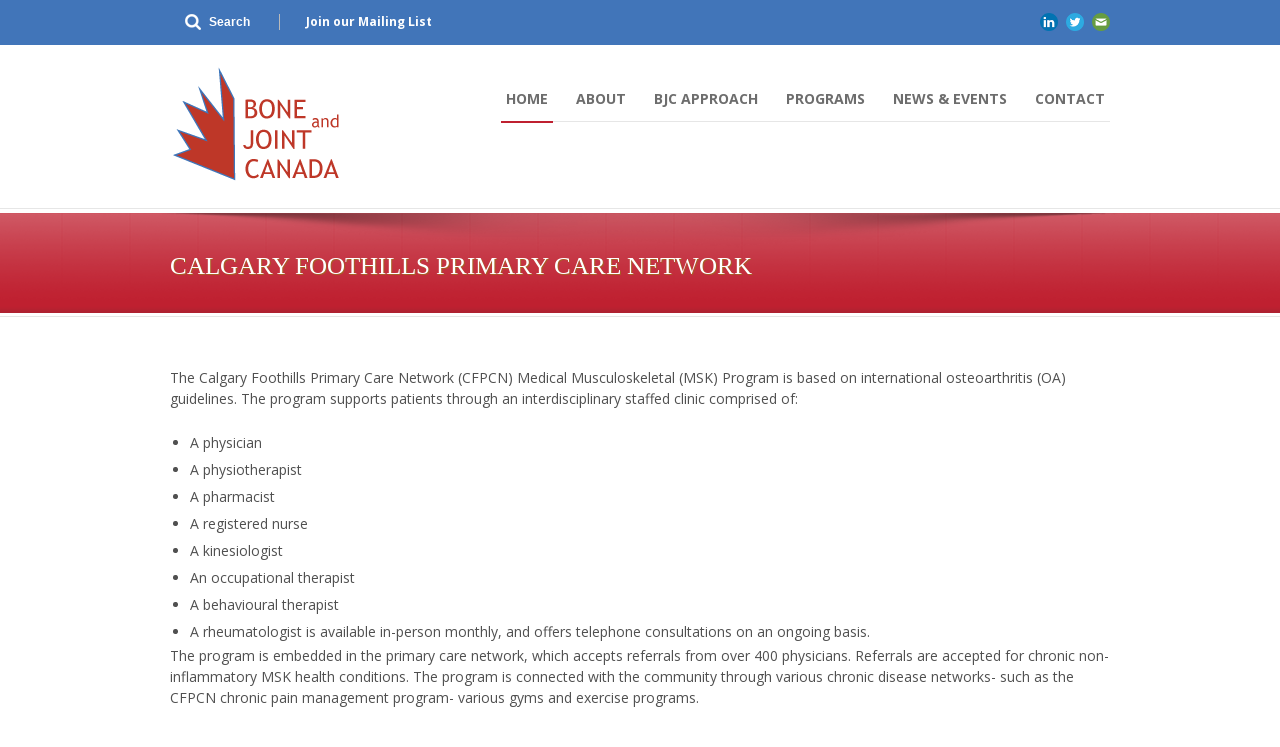

--- FILE ---
content_type: text/html; charset=UTF-8
request_url: https://boneandjointcanada.com/osteoarthritis/health-care-professionals/oa-programs-in-canada/calgary-foothills-primary-care-network/
body_size: 78448
content:
<!DOCTYPE html>

<!--[if lt IE 7]><html class="no-js lt-ie9 lt-ie8 lt-ie7" lang="en-US"> <![endif]-->

<!--[if IE 7]><html class="no-js lt-ie9 lt-ie8" lang="en-US"> <![endif]-->

<!--[if IE 8]><html class="no-js lt-ie9" lang="en-US"> <![endif]-->

<!--[if gt IE 8]><!--> <html class="no-js" lang="en-US"> <!--<![endif]-->

<head>



	<!-- Basic Page Needs

  ================================================== -->

	<meta charset="UTF-8" />

	<title>Bone and Joint Canada   &raquo; Calgary Foothills Primary Care Network</title>



	<!--[if lt IE 9]>

		<script src="http://html5shiv.googlecode.com/svn/trunk/html5.js"></script>

	<![endif]-->



	<!-- CSS

  ================================================== -->

	
	
		<meta name="viewport" content="width=device-width, user-scalable=no">

	
	

	<!--[if IE 7]>

		<link rel="stylesheet" href="https://boneandjointcanada.com/wp-content/themes/maxima-v1-05/stylesheet/ie7-style.css" /> 

		<link rel="stylesheet" href="https://boneandjointcanada.com/wp-content/themes/maxima-v1-05/stylesheet/font-awesome/font-awesome-ie7.min.css" /> 

	<![endif]-->	

	

	<link rel="shortcut icon" href="https://boneandjointcanada.com/wp-content/uploads/2014/05/BJC_Favicon.ico" type="image/x-icon" /><link href="https://fonts.googleapis.com/css?family=Lato:100,100i,200,200i,300,300i,400,400i,500,500i,600,600i,700,700i,800,800i,900,900i%7COpen+Sans:100,100i,200,200i,300,300i,400,400i,500,500i,600,600i,700,700i,800,800i,900,900i%7CIndie+Flower:100,100i,200,200i,300,300i,400,400i,500,500i,600,600i,700,700i,800,800i,900,900i%7COswald:100,100i,200,200i,300,300i,400,400i,500,500i,600,600i,700,700i,800,800i,900,900i" rel="stylesheet"><meta name='robots' content='max-image-preview:large' />
<link rel='dns-prefetch' href='//maps.googleapis.com' />
<link rel='dns-prefetch' href='//meet.jit.si' />
<link rel='dns-prefetch' href='//www.googletagmanager.com' />
<link rel='dns-prefetch' href='//fonts.googleapis.com' />
<link rel="alternate" type="application/rss+xml" title="Bone and Joint Canada &raquo; Feed" href="https://boneandjointcanada.com/feed/" />
<link rel="alternate" type="application/rss+xml" title="Bone and Joint Canada &raquo; Comments Feed" href="https://boneandjointcanada.com/comments/feed/" />
<script type="text/javascript">
/* <![CDATA[ */
window._wpemojiSettings = {"baseUrl":"https:\/\/s.w.org\/images\/core\/emoji\/14.0.0\/72x72\/","ext":".png","svgUrl":"https:\/\/s.w.org\/images\/core\/emoji\/14.0.0\/svg\/","svgExt":".svg","source":{"concatemoji":"https:\/\/boneandjointcanada.com\/wp-includes\/js\/wp-emoji-release.min.js?ver=6.4.7"}};
/*! This file is auto-generated */
!function(i,n){var o,s,e;function c(e){try{var t={supportTests:e,timestamp:(new Date).valueOf()};sessionStorage.setItem(o,JSON.stringify(t))}catch(e){}}function p(e,t,n){e.clearRect(0,0,e.canvas.width,e.canvas.height),e.fillText(t,0,0);var t=new Uint32Array(e.getImageData(0,0,e.canvas.width,e.canvas.height).data),r=(e.clearRect(0,0,e.canvas.width,e.canvas.height),e.fillText(n,0,0),new Uint32Array(e.getImageData(0,0,e.canvas.width,e.canvas.height).data));return t.every(function(e,t){return e===r[t]})}function u(e,t,n){switch(t){case"flag":return n(e,"\ud83c\udff3\ufe0f\u200d\u26a7\ufe0f","\ud83c\udff3\ufe0f\u200b\u26a7\ufe0f")?!1:!n(e,"\ud83c\uddfa\ud83c\uddf3","\ud83c\uddfa\u200b\ud83c\uddf3")&&!n(e,"\ud83c\udff4\udb40\udc67\udb40\udc62\udb40\udc65\udb40\udc6e\udb40\udc67\udb40\udc7f","\ud83c\udff4\u200b\udb40\udc67\u200b\udb40\udc62\u200b\udb40\udc65\u200b\udb40\udc6e\u200b\udb40\udc67\u200b\udb40\udc7f");case"emoji":return!n(e,"\ud83e\udef1\ud83c\udffb\u200d\ud83e\udef2\ud83c\udfff","\ud83e\udef1\ud83c\udffb\u200b\ud83e\udef2\ud83c\udfff")}return!1}function f(e,t,n){var r="undefined"!=typeof WorkerGlobalScope&&self instanceof WorkerGlobalScope?new OffscreenCanvas(300,150):i.createElement("canvas"),a=r.getContext("2d",{willReadFrequently:!0}),o=(a.textBaseline="top",a.font="600 32px Arial",{});return e.forEach(function(e){o[e]=t(a,e,n)}),o}function t(e){var t=i.createElement("script");t.src=e,t.defer=!0,i.head.appendChild(t)}"undefined"!=typeof Promise&&(o="wpEmojiSettingsSupports",s=["flag","emoji"],n.supports={everything:!0,everythingExceptFlag:!0},e=new Promise(function(e){i.addEventListener("DOMContentLoaded",e,{once:!0})}),new Promise(function(t){var n=function(){try{var e=JSON.parse(sessionStorage.getItem(o));if("object"==typeof e&&"number"==typeof e.timestamp&&(new Date).valueOf()<e.timestamp+604800&&"object"==typeof e.supportTests)return e.supportTests}catch(e){}return null}();if(!n){if("undefined"!=typeof Worker&&"undefined"!=typeof OffscreenCanvas&&"undefined"!=typeof URL&&URL.createObjectURL&&"undefined"!=typeof Blob)try{var e="postMessage("+f.toString()+"("+[JSON.stringify(s),u.toString(),p.toString()].join(",")+"));",r=new Blob([e],{type:"text/javascript"}),a=new Worker(URL.createObjectURL(r),{name:"wpTestEmojiSupports"});return void(a.onmessage=function(e){c(n=e.data),a.terminate(),t(n)})}catch(e){}c(n=f(s,u,p))}t(n)}).then(function(e){for(var t in e)n.supports[t]=e[t],n.supports.everything=n.supports.everything&&n.supports[t],"flag"!==t&&(n.supports.everythingExceptFlag=n.supports.everythingExceptFlag&&n.supports[t]);n.supports.everythingExceptFlag=n.supports.everythingExceptFlag&&!n.supports.flag,n.DOMReady=!1,n.readyCallback=function(){n.DOMReady=!0}}).then(function(){return e}).then(function(){var e;n.supports.everything||(n.readyCallback(),(e=n.source||{}).concatemoji?t(e.concatemoji):e.wpemoji&&e.twemoji&&(t(e.twemoji),t(e.wpemoji)))}))}((window,document),window._wpemojiSettings);
/* ]]> */
</script>
<link rel='stylesheet' id='mxm-style-css' href='https://boneandjointcanada.com/wp-content/themes/maxima-v1-05/style.css?ver=6.4.7' type='text/css' media='all' />
<link rel='stylesheet' id='mxm-foundation-css' href='https://boneandjointcanada.com/wp-content/themes/maxima-v1-05/stylesheet/foundation-responsive.css?ver=6.4.7' type='text/css' media='all' />
<link rel='stylesheet' id='style-custom-css' href='https://boneandjointcanada.com/wp-content/themes/maxima-v1-05/style-custom.css?ver=6.4.7' type='text/css' media='all' />
<link rel='stylesheet' id='Google-Font-Droid+Serif-css' href='http://fonts.googleapis.com/css?family=Droid+Serif%3An%2Ci%2Cb%2Cbi&#038;subset=latin&#038;ver=6.4.7' type='text/css' media='all' />
<link rel='stylesheet' id='Google-Font-Open+Sans-css' href='http://fonts.googleapis.com/css?family=Open+Sans%3An%2Ci%2Cb%2Cbi&#038;subset=latin&#038;ver=6.4.7' type='text/css' media='all' />
<link rel='stylesheet' id='Google-Font-Roboto+Condensed-css' href='http://fonts.googleapis.com/css?family=Roboto+Condensed%3An%2Ci%2Cb%2Cbi&#038;subset=latin&#038;ver=6.4.7' type='text/css' media='all' />
<link rel='stylesheet' id='layerslider-css' href='https://boneandjointcanada.com/wp-content/plugins/LayerSlider/assets/static/layerslider/css/layerslider.css?ver=7.11.0' type='text/css' media='all' />
<style id='wp-emoji-styles-inline-css' type='text/css'>

	img.wp-smiley, img.emoji {
		display: inline !important;
		border: none !important;
		box-shadow: none !important;
		height: 1em !important;
		width: 1em !important;
		margin: 0 0.07em !important;
		vertical-align: -0.1em !important;
		background: none !important;
		padding: 0 !important;
	}
</style>
<link rel='stylesheet' id='wp-block-library-css' href='https://boneandjointcanada.com/wp-includes/css/dist/block-library/style.min.css?ver=6.4.7' type='text/css' media='all' />
<style id='classic-theme-styles-inline-css' type='text/css'>
/*! This file is auto-generated */
.wp-block-button__link{color:#fff;background-color:#32373c;border-radius:9999px;box-shadow:none;text-decoration:none;padding:calc(.667em + 2px) calc(1.333em + 2px);font-size:1.125em}.wp-block-file__button{background:#32373c;color:#fff;text-decoration:none}
</style>
<style id='global-styles-inline-css' type='text/css'>
body{--wp--preset--color--black: #000000;--wp--preset--color--cyan-bluish-gray: #abb8c3;--wp--preset--color--white: #ffffff;--wp--preset--color--pale-pink: #f78da7;--wp--preset--color--vivid-red: #cf2e2e;--wp--preset--color--luminous-vivid-orange: #ff6900;--wp--preset--color--luminous-vivid-amber: #fcb900;--wp--preset--color--light-green-cyan: #7bdcb5;--wp--preset--color--vivid-green-cyan: #00d084;--wp--preset--color--pale-cyan-blue: #8ed1fc;--wp--preset--color--vivid-cyan-blue: #0693e3;--wp--preset--color--vivid-purple: #9b51e0;--wp--preset--gradient--vivid-cyan-blue-to-vivid-purple: linear-gradient(135deg,rgba(6,147,227,1) 0%,rgb(155,81,224) 100%);--wp--preset--gradient--light-green-cyan-to-vivid-green-cyan: linear-gradient(135deg,rgb(122,220,180) 0%,rgb(0,208,130) 100%);--wp--preset--gradient--luminous-vivid-amber-to-luminous-vivid-orange: linear-gradient(135deg,rgba(252,185,0,1) 0%,rgba(255,105,0,1) 100%);--wp--preset--gradient--luminous-vivid-orange-to-vivid-red: linear-gradient(135deg,rgba(255,105,0,1) 0%,rgb(207,46,46) 100%);--wp--preset--gradient--very-light-gray-to-cyan-bluish-gray: linear-gradient(135deg,rgb(238,238,238) 0%,rgb(169,184,195) 100%);--wp--preset--gradient--cool-to-warm-spectrum: linear-gradient(135deg,rgb(74,234,220) 0%,rgb(151,120,209) 20%,rgb(207,42,186) 40%,rgb(238,44,130) 60%,rgb(251,105,98) 80%,rgb(254,248,76) 100%);--wp--preset--gradient--blush-light-purple: linear-gradient(135deg,rgb(255,206,236) 0%,rgb(152,150,240) 100%);--wp--preset--gradient--blush-bordeaux: linear-gradient(135deg,rgb(254,205,165) 0%,rgb(254,45,45) 50%,rgb(107,0,62) 100%);--wp--preset--gradient--luminous-dusk: linear-gradient(135deg,rgb(255,203,112) 0%,rgb(199,81,192) 50%,rgb(65,88,208) 100%);--wp--preset--gradient--pale-ocean: linear-gradient(135deg,rgb(255,245,203) 0%,rgb(182,227,212) 50%,rgb(51,167,181) 100%);--wp--preset--gradient--electric-grass: linear-gradient(135deg,rgb(202,248,128) 0%,rgb(113,206,126) 100%);--wp--preset--gradient--midnight: linear-gradient(135deg,rgb(2,3,129) 0%,rgb(40,116,252) 100%);--wp--preset--font-size--small: 13px;--wp--preset--font-size--medium: 20px;--wp--preset--font-size--large: 36px;--wp--preset--font-size--x-large: 42px;--wp--preset--spacing--20: 0.44rem;--wp--preset--spacing--30: 0.67rem;--wp--preset--spacing--40: 1rem;--wp--preset--spacing--50: 1.5rem;--wp--preset--spacing--60: 2.25rem;--wp--preset--spacing--70: 3.38rem;--wp--preset--spacing--80: 5.06rem;--wp--preset--shadow--natural: 6px 6px 9px rgba(0, 0, 0, 0.2);--wp--preset--shadow--deep: 12px 12px 50px rgba(0, 0, 0, 0.4);--wp--preset--shadow--sharp: 6px 6px 0px rgba(0, 0, 0, 0.2);--wp--preset--shadow--outlined: 6px 6px 0px -3px rgba(255, 255, 255, 1), 6px 6px rgba(0, 0, 0, 1);--wp--preset--shadow--crisp: 6px 6px 0px rgba(0, 0, 0, 1);}:where(.is-layout-flex){gap: 0.5em;}:where(.is-layout-grid){gap: 0.5em;}body .is-layout-flow > .alignleft{float: left;margin-inline-start: 0;margin-inline-end: 2em;}body .is-layout-flow > .alignright{float: right;margin-inline-start: 2em;margin-inline-end: 0;}body .is-layout-flow > .aligncenter{margin-left: auto !important;margin-right: auto !important;}body .is-layout-constrained > .alignleft{float: left;margin-inline-start: 0;margin-inline-end: 2em;}body .is-layout-constrained > .alignright{float: right;margin-inline-start: 2em;margin-inline-end: 0;}body .is-layout-constrained > .aligncenter{margin-left: auto !important;margin-right: auto !important;}body .is-layout-constrained > :where(:not(.alignleft):not(.alignright):not(.alignfull)){max-width: var(--wp--style--global--content-size);margin-left: auto !important;margin-right: auto !important;}body .is-layout-constrained > .alignwide{max-width: var(--wp--style--global--wide-size);}body .is-layout-flex{display: flex;}body .is-layout-flex{flex-wrap: wrap;align-items: center;}body .is-layout-flex > *{margin: 0;}body .is-layout-grid{display: grid;}body .is-layout-grid > *{margin: 0;}:where(.wp-block-columns.is-layout-flex){gap: 2em;}:where(.wp-block-columns.is-layout-grid){gap: 2em;}:where(.wp-block-post-template.is-layout-flex){gap: 1.25em;}:where(.wp-block-post-template.is-layout-grid){gap: 1.25em;}.has-black-color{color: var(--wp--preset--color--black) !important;}.has-cyan-bluish-gray-color{color: var(--wp--preset--color--cyan-bluish-gray) !important;}.has-white-color{color: var(--wp--preset--color--white) !important;}.has-pale-pink-color{color: var(--wp--preset--color--pale-pink) !important;}.has-vivid-red-color{color: var(--wp--preset--color--vivid-red) !important;}.has-luminous-vivid-orange-color{color: var(--wp--preset--color--luminous-vivid-orange) !important;}.has-luminous-vivid-amber-color{color: var(--wp--preset--color--luminous-vivid-amber) !important;}.has-light-green-cyan-color{color: var(--wp--preset--color--light-green-cyan) !important;}.has-vivid-green-cyan-color{color: var(--wp--preset--color--vivid-green-cyan) !important;}.has-pale-cyan-blue-color{color: var(--wp--preset--color--pale-cyan-blue) !important;}.has-vivid-cyan-blue-color{color: var(--wp--preset--color--vivid-cyan-blue) !important;}.has-vivid-purple-color{color: var(--wp--preset--color--vivid-purple) !important;}.has-black-background-color{background-color: var(--wp--preset--color--black) !important;}.has-cyan-bluish-gray-background-color{background-color: var(--wp--preset--color--cyan-bluish-gray) !important;}.has-white-background-color{background-color: var(--wp--preset--color--white) !important;}.has-pale-pink-background-color{background-color: var(--wp--preset--color--pale-pink) !important;}.has-vivid-red-background-color{background-color: var(--wp--preset--color--vivid-red) !important;}.has-luminous-vivid-orange-background-color{background-color: var(--wp--preset--color--luminous-vivid-orange) !important;}.has-luminous-vivid-amber-background-color{background-color: var(--wp--preset--color--luminous-vivid-amber) !important;}.has-light-green-cyan-background-color{background-color: var(--wp--preset--color--light-green-cyan) !important;}.has-vivid-green-cyan-background-color{background-color: var(--wp--preset--color--vivid-green-cyan) !important;}.has-pale-cyan-blue-background-color{background-color: var(--wp--preset--color--pale-cyan-blue) !important;}.has-vivid-cyan-blue-background-color{background-color: var(--wp--preset--color--vivid-cyan-blue) !important;}.has-vivid-purple-background-color{background-color: var(--wp--preset--color--vivid-purple) !important;}.has-black-border-color{border-color: var(--wp--preset--color--black) !important;}.has-cyan-bluish-gray-border-color{border-color: var(--wp--preset--color--cyan-bluish-gray) !important;}.has-white-border-color{border-color: var(--wp--preset--color--white) !important;}.has-pale-pink-border-color{border-color: var(--wp--preset--color--pale-pink) !important;}.has-vivid-red-border-color{border-color: var(--wp--preset--color--vivid-red) !important;}.has-luminous-vivid-orange-border-color{border-color: var(--wp--preset--color--luminous-vivid-orange) !important;}.has-luminous-vivid-amber-border-color{border-color: var(--wp--preset--color--luminous-vivid-amber) !important;}.has-light-green-cyan-border-color{border-color: var(--wp--preset--color--light-green-cyan) !important;}.has-vivid-green-cyan-border-color{border-color: var(--wp--preset--color--vivid-green-cyan) !important;}.has-pale-cyan-blue-border-color{border-color: var(--wp--preset--color--pale-cyan-blue) !important;}.has-vivid-cyan-blue-border-color{border-color: var(--wp--preset--color--vivid-cyan-blue) !important;}.has-vivid-purple-border-color{border-color: var(--wp--preset--color--vivid-purple) !important;}.has-vivid-cyan-blue-to-vivid-purple-gradient-background{background: var(--wp--preset--gradient--vivid-cyan-blue-to-vivid-purple) !important;}.has-light-green-cyan-to-vivid-green-cyan-gradient-background{background: var(--wp--preset--gradient--light-green-cyan-to-vivid-green-cyan) !important;}.has-luminous-vivid-amber-to-luminous-vivid-orange-gradient-background{background: var(--wp--preset--gradient--luminous-vivid-amber-to-luminous-vivid-orange) !important;}.has-luminous-vivid-orange-to-vivid-red-gradient-background{background: var(--wp--preset--gradient--luminous-vivid-orange-to-vivid-red) !important;}.has-very-light-gray-to-cyan-bluish-gray-gradient-background{background: var(--wp--preset--gradient--very-light-gray-to-cyan-bluish-gray) !important;}.has-cool-to-warm-spectrum-gradient-background{background: var(--wp--preset--gradient--cool-to-warm-spectrum) !important;}.has-blush-light-purple-gradient-background{background: var(--wp--preset--gradient--blush-light-purple) !important;}.has-blush-bordeaux-gradient-background{background: var(--wp--preset--gradient--blush-bordeaux) !important;}.has-luminous-dusk-gradient-background{background: var(--wp--preset--gradient--luminous-dusk) !important;}.has-pale-ocean-gradient-background{background: var(--wp--preset--gradient--pale-ocean) !important;}.has-electric-grass-gradient-background{background: var(--wp--preset--gradient--electric-grass) !important;}.has-midnight-gradient-background{background: var(--wp--preset--gradient--midnight) !important;}.has-small-font-size{font-size: var(--wp--preset--font-size--small) !important;}.has-medium-font-size{font-size: var(--wp--preset--font-size--medium) !important;}.has-large-font-size{font-size: var(--wp--preset--font-size--large) !important;}.has-x-large-font-size{font-size: var(--wp--preset--font-size--x-large) !important;}
.wp-block-navigation a:where(:not(.wp-element-button)){color: inherit;}
:where(.wp-block-post-template.is-layout-flex){gap: 1.25em;}:where(.wp-block-post-template.is-layout-grid){gap: 1.25em;}
:where(.wp-block-columns.is-layout-flex){gap: 2em;}:where(.wp-block-columns.is-layout-grid){gap: 2em;}
.wp-block-pullquote{font-size: 1.5em;line-height: 1.6;}
</style>
<link rel='stylesheet' id='dashicons-css' href='https://boneandjointcanada.com/wp-includes/css/dashicons.min.css?ver=6.4.7' type='text/css' media='all' />
<link rel='stylesheet' id='thickbox-css' href='https://boneandjointcanada.com/wp-includes/js/thickbox/thickbox.css?ver=6.4.7' type='text/css' media='all' />
<link rel='stylesheet' id='if-menu-site-css-css' href='https://boneandjointcanada.com/wp-content/plugins/if-menu/assets/if-menu-site.css?ver=6.4.7' type='text/css' media='all' />
<link rel='stylesheet' id='evcal_google_fonts-css' href='https://fonts.googleapis.com/css?family=Noto+Sans%3A400%2C400italic%2C700%7CPoppins%3A700%2C800%2C900&#038;subset=latin%2Clatin-ext&#038;ver=4.6.3' type='text/css' media='all' />
<link rel='stylesheet' id='evcal_cal_default-css' href='//boneandjointcanada.com/wp-content/plugins/eventON/assets/css/eventon_styles.css?ver=4.6.3' type='text/css' media='all' />
<link rel='stylesheet' id='evo_font_icons-css' href='//boneandjointcanada.com/wp-content/plugins/eventON/assets/fonts/all.css?ver=4.6.3' type='text/css' media='all' />
<link rel='stylesheet' id='eventon_dynamic_styles-css' href='//boneandjointcanada.com/wp-content/plugins/eventON/assets/css/eventon_dynamic_styles.css?ver=4.6.3' type='text/css' media='all' />
<link rel='stylesheet' id='superfish-css' href='https://boneandjointcanada.com/wp-content/themes/maxima-v1-05/stylesheet/superfish.css?ver=6.4.7' type='text/css' media='all' />
<link rel='stylesheet' id='fancybox-css' href='https://boneandjointcanada.com/wp-content/themes/maxima-v1-05/stylesheet/fancybox.css?ver=6.4.7' type='text/css' media='all' />
<link rel='stylesheet' id='fancybox-thumbs-css' href='https://boneandjointcanada.com/wp-content/themes/maxima-v1-05/stylesheet/jquery.fancybox-thumbs.css?ver=6.4.7' type='text/css' media='all' />
<link rel='stylesheet' id='font-awesome-css' href='https://boneandjointcanada.com/wp-content/themes/maxima-v1-05/stylesheet/font-awesome/font-awesome.css?ver=6.4.7' type='text/css' media='all' />
<script type="text/javascript" src="https://boneandjointcanada.com/wp-includes/js/jquery/jquery.min.js?ver=3.7.1" id="jquery-core-js"></script>
<script type="text/javascript" src="https://boneandjointcanada.com/wp-includes/js/jquery/jquery-migrate.min.js?ver=3.4.1" id="jquery-migrate-js"></script>
<script type="text/javascript" id="layerslider-utils-js-extra">
/* <![CDATA[ */
var LS_Meta = {"v":"7.11.0","fixGSAP":"1"};
/* ]]> */
</script>
<script type="text/javascript" src="https://boneandjointcanada.com/wp-content/plugins/LayerSlider/assets/static/layerslider/js/layerslider.utils.js?ver=7.11.0" id="layerslider-utils-js"></script>
<script type="text/javascript" src="https://boneandjointcanada.com/wp-content/plugins/LayerSlider/assets/static/layerslider/js/layerslider.kreaturamedia.jquery.js?ver=7.11.0" id="layerslider-js"></script>
<script type="text/javascript" src="https://boneandjointcanada.com/wp-content/plugins/LayerSlider/assets/static/layerslider/js/layerslider.transitions.js?ver=7.11.0" id="layerslider-transitions-js"></script>
<script type="text/javascript" id="utils-js-extra">
/* <![CDATA[ */
var userSettings = {"url":"\/","uid":"0","time":"1768760498","secure":"1"};
/* ]]> */
</script>
<script type="text/javascript" src="https://boneandjointcanada.com/wp-includes/js/utils.min.js?ver=6.4.7" id="utils-js"></script>
<script type="text/javascript" id="sp-cdm-link-js-extra">
/* <![CDATA[ */
var sp_cdm_link = {"ajax":"https:\/\/boneandjointcanada.com\/wp-admin\/admin-ajax.php"};
/* ]]> */
</script>
<script type="text/javascript" src="https://boneandjointcanada.com/wp-content/plugins/sp-client-document-manager/integrated/sp-cdm-link/js/scripts.js?ver=6.4.7" id="sp-cdm-link-js"></script>
<script type="text/javascript" id="sp-cdm-media-js-extra">
/* <![CDATA[ */
var sp_cdm_media = {"ajax":"https:\/\/boneandjointcanada.com\/wp-admin\/admin-ajax.php"};
/* ]]> */
</script>
<script type="text/javascript" src="https://boneandjointcanada.com/wp-content/plugins/sp-client-document-manager/integrated/sp-cdm-media/js/scripts.js?ver=6.4.7" id="sp-cdm-media-js"></script>
<script type="text/javascript" id="evo-inlinescripts-header-js-after">
/* <![CDATA[ */
jQuery(document).ready(function($){});
/* ]]> */
</script>

<!-- Google tag (gtag.js) snippet added by Site Kit -->

<!-- Google Analytics snippet added by Site Kit -->
<script type="text/javascript" src="https://www.googletagmanager.com/gtag/js?id=GT-PHPDH5M" id="google_gtagjs-js" async></script>
<script type="text/javascript" id="google_gtagjs-js-after">
/* <![CDATA[ */
window.dataLayer = window.dataLayer || [];function gtag(){dataLayer.push(arguments);}
gtag("set","linker",{"domains":["boneandjointcanada.com"]});
gtag("js", new Date());
gtag("set", "developer_id.dZTNiMT", true);
gtag("config", "GT-PHPDH5M");
/* ]]> */
</script>

<!-- End Google tag (gtag.js) snippet added by Site Kit -->
<script type="text/javascript" src="https://boneandjointcanada.com/wp-content/themes/maxima-v1-05/javascript/jquery.fitvids.js?ver=1.0" id="fitvids-js"></script>
<meta name="generator" content="Powered by LayerSlider 7.11.0 - Build Heros, Sliders, and Popups. Create Animations and Beautiful, Rich Web Content as Easy as Never Before on WordPress." />
<!-- LayerSlider updates and docs at: https://layerslider.com -->
<link rel="https://api.w.org/" href="https://boneandjointcanada.com/wp-json/" /><link rel="alternate" type="application/json" href="https://boneandjointcanada.com/wp-json/wp/v2/pages/1398" /><link rel="EditURI" type="application/rsd+xml" title="RSD" href="https://boneandjointcanada.com/xmlrpc.php?rsd" />
<meta name="generator" content="WordPress 6.4.7" />
<link rel="canonical" href="https://boneandjointcanada.com/osteoarthritis/health-care-professionals/oa-programs-in-canada/calgary-foothills-primary-care-network/" />
<link rel='shortlink' href='https://boneandjointcanada.com/?p=1398' />
<link rel="alternate" type="application/json+oembed" href="https://boneandjointcanada.com/wp-json/oembed/1.0/embed?url=https%3A%2F%2Fboneandjointcanada.com%2Fosteoarthritis%2Fhealth-care-professionals%2Foa-programs-in-canada%2Fcalgary-foothills-primary-care-network%2F" />
<link rel="alternate" type="text/xml+oembed" href="https://boneandjointcanada.com/wp-json/oembed/1.0/embed?url=https%3A%2F%2Fboneandjointcanada.com%2Fosteoarthritis%2Fhealth-care-professionals%2Foa-programs-in-canada%2Fcalgary-foothills-primary-care-network%2F&#038;format=xml" />
<meta name="generator" content="Site Kit by Google 1.125.0" />         <style type="text/css">
		  /* SP Client Document Manager Customizer Styles */

	
	





			 			 /* SP Client Document Manager Customizer Styles */ 
         </style>
    	
<!--[if lt IE 9]>
<style type="text/css">
	div.shortcode-dropcap.circle,
	div.anythingSlider .anythingControls ul a, .flex-control-nav li a, 
	.nivo-controlNav a, ls-bottom-slidebuttons a{
		z-index: 1000;
		position: relative;
		behavior: url(https://boneandjointcanada.com/wp-content/themes/maxima-v1-05/stylesheet/ie-fix/PIE.php);
	}

	ul.gdl-accordion li, ul.gdl-toggle-box li{ overflow: hidden; }
	
	.logo-wrapper{ overflow: hidden; width: 175px !important; }	
</style>
<![endif]-->


<!-- EventON Version -->
<meta name="generator" content="EventON 4.6.3" />


</head>

<body class="page-template-default page page-id-1398 page-child parent-pageid-1361">

<div class="floating-nav-wrapper"><ul id="menu-main-navigation" class="sf-menu"><li id="menu-item-194" class="menu-item menu-item-type-post_type menu-item-object-page menu-item-home menu-item-194"><a href="https://boneandjointcanada.com/">Home</a></li>
<li id="menu-item-15" class="menu-item menu-item-type-post_type menu-item-object-page menu-item-has-children menu-item-15"><a href="https://boneandjointcanada.com/about-bone-and-joint-canada/">About</a>
<ul class="sub-menu">
	<li id="menu-item-440" class="menu-item menu-item-type-post_type menu-item-object-page menu-item-440"><a href="https://boneandjointcanada.com/about-bone-and-joint-canada/message-from-the-chair/">Message from the Co-Chair</a></li>
	<li id="menu-item-24" class="menu-item menu-item-type-post_type menu-item-object-page menu-item-24"><a href="https://boneandjointcanada.com/about-bone-and-joint-canada/steering-committee/">Steering Committee</a></li>
	<li id="menu-item-23" class="menu-item menu-item-type-post_type menu-item-object-page menu-item-23"><a href="https://boneandjointcanada.com/about-bone-and-joint-canada/partnership-organizations/">Partnership Organizations</a></li>
	<li id="menu-item-51" class="menu-item menu-item-type-post_type menu-item-object-page menu-item-51"><a href="https://boneandjointcanada.com/about-bone-and-joint-canada/global-burden-of-disease-reports/">Global Burden of Disease Reports</a></li>
	<li id="menu-item-50" class="menu-item menu-item-type-post_type menu-item-object-page menu-item-50"><a href="https://boneandjointcanada.com/about-bone-and-joint-canada/privacy-security-policy/">Privacy/Security Policy</a></li>
</ul>
</li>
<li id="menu-item-191" class="menu-item menu-item-type-post_type menu-item-object-page menu-item-191"><a href="https://boneandjointcanada.com/bjc-approach/">BJC Approach</a></li>
<li id="menu-item-53" class="menu-item menu-item-type-post_type menu-item-object-page menu-item-has-children menu-item-53"><a href="https://boneandjointcanada.com/programs/">Programs</a>
<ul class="sub-menu">
	<li id="menu-item-58" class="menu-item menu-item-type-post_type menu-item-object-page menu-item-has-children menu-item-58"><a href="https://boneandjointcanada.com/low-back-pain/">Low Back Pain</a>
	<ul class="sub-menu">
		<li id="menu-item-853" class="menu-item menu-item-type-post_type menu-item-object-page menu-item-853"><a href="https://boneandjointcanada.com/low-back-pain/educational-resources/">Lower Back Pain and You</a></li>
		<li id="menu-item-854" class="menu-item menu-item-type-post_type menu-item-object-page menu-item-854"><a href="https://boneandjointcanada.com/low-back-pain/healthcare-professional-resources/">Health Care Professionals</a></li>
		<li id="menu-item-993" class="menu-item menu-item-type-post_type menu-item-object-page menu-item-993"><a href="https://boneandjointcanada.com/low-back-pain/bjc-low-back-pain-framework/">BJC Low Back Pain Framework</a></li>
		<li id="menu-item-1201" class="menu-item menu-item-type-post_type menu-item-object-page menu-item-1201"><a href="https://boneandjointcanada.com/national-framework-for-a-patient-centered-lpb-model-of-care/">National Framework for a Patient Centered LPB Model of Care</a></li>
	</ul>
</li>
	<li id="menu-item-55" class="menu-item menu-item-type-post_type menu-item-object-page current-page-ancestor menu-item-has-children menu-item-55"><a href="https://boneandjointcanada.com/osteoarthritis/">Osteoarthritis</a>
	<ul class="sub-menu">
		<li id="menu-item-866" class="menu-item menu-item-type-post_type menu-item-object-page menu-item-866"><a href="https://boneandjointcanada.com/osteoarthritis/educational-resources/">Osteoarthritis and You</a></li>
		<li id="menu-item-56" class="menu-item menu-item-type-post_type menu-item-object-page current-page-ancestor menu-item-has-children menu-item-56"><a href="https://boneandjointcanada.com/osteoarthritis/health-care-professionals/">Health Care Professionals</a>
		<ul class="sub-menu">
			<li id="menu-item-1371" class="menu-item menu-item-type-post_type menu-item-object-page menu-item-1371"><a href="https://boneandjointcanada.com/osteoarthritis/health-care-professionals/glad-canada/">GLA:D Canada</a></li>
			<li id="menu-item-1372" class="menu-item menu-item-type-post_type menu-item-object-page current-page-ancestor menu-item-1372"><a href="https://boneandjointcanada.com/osteoarthritis/health-care-professionals/oa-programs-in-canada/">OA programs in Canada</a></li>
			<li id="menu-item-1373" class="menu-item menu-item-type-post_type menu-item-object-page menu-item-1373"><a href="https://boneandjointcanada.com/osteoarthritis/health-care-professionals/when-to-get-a-consultation-for-hip-or-knee-replacement-surgery/">When to get a consultation for hip or knee replacement surgery</a></li>
		</ul>
</li>
	</ul>
</li>
	<li id="menu-item-54" class="menu-item menu-item-type-post_type menu-item-object-page menu-item-has-children menu-item-54"><a href="https://boneandjointcanada.com/virtual-care/">Virtual Assessment</a>
	<ul class="sub-menu">
		<li id="menu-item-868" class="menu-item menu-item-type-post_type menu-item-object-page menu-item-868"><a href="https://boneandjointcanada.com/virtual-care/educational-resources/">Virtual Assessment Tools</a></li>
		<li id="menu-item-169" class="menu-item menu-item-type-post_type menu-item-object-page menu-item-169"><a href="https://boneandjointcanada.com/hip-fracture/hf-healthcare-professionals/">Health Care Professionals</a></li>
	</ul>
</li>
	<li id="menu-item-159" class="menu-item menu-item-type-post_type menu-item-object-page menu-item-has-children menu-item-159"><a href="https://boneandjointcanada.com/hip-fracture/">Fragility Fracture</a>
	<ul class="sub-menu">
		<li id="menu-item-168" class="menu-item menu-item-type-post_type menu-item-object-page menu-item-168"><a href="https://boneandjointcanada.com/hip-fracture/hip-fracture-and-you/">Hip Fracture and you</a></li>
		<li id="menu-item-156" class="menu-item menu-item-type-post_type menu-item-object-page menu-item-156"><a href="https://boneandjointcanada.com/hip-knee-replacement-toolkit/hkr-healthcare-professionals/">Health Care Professionals</a></li>
		<li id="menu-item-1331" class="menu-item menu-item-type-post_type menu-item-object-page menu-item-1331"><a href="https://boneandjointcanada.com/hip-fracture/hf-healthcare-professionals/hip-fracture-webinar/">Fragility Fracture Webinars</a></li>
		<li id="menu-item-179" class="menu-item menu-item-type-post_type menu-item-object-page menu-item-179"><a href="https://boneandjointcanada.com/hip-fracture/trouse-nationale-de-soins-pour-les-fractures-de-la-haunche/">Trouse Nationale de Soins pour les Fractures de la Haunche</a></li>
		<li id="menu-item-831" class="menu-item menu-item-type-post_type menu-item-object-page menu-item-831"><a href="https://boneandjointcanada.com/supporting-research-2/">Supporting Research</a></li>
		<li id="menu-item-160" class="menu-item menu-item-type-post_type menu-item-object-page menu-item-160"><a href="https://boneandjointcanada.com/hip-fracture/delirium-dementia-and-depression/">Delirium, Dementia and Depression</a></li>
		<li id="menu-item-173" class="menu-item menu-item-type-post_type menu-item-object-page menu-item-173"><a href="https://boneandjointcanada.com/hip-fracture/prevention/">Prevention</a></li>
		<li id="menu-item-1161" class="menu-item menu-item-type-post_type menu-item-object-page menu-item-1161"><a href="https://boneandjointcanada.com/hip-fracture/1158-2/">National Project</a></li>
	</ul>
</li>
	<li id="menu-item-148" class="menu-item menu-item-type-post_type menu-item-object-page menu-item-has-children menu-item-148"><a href="https://boneandjointcanada.com/hip-knee-replacement-toolkit/">Hip &#038; Knee Replacement Toolkit</a>
	<ul class="sub-menu">
		<li id="menu-item-629" class="menu-item menu-item-type-post_type menu-item-object-page menu-item-629"><a href="https://boneandjointcanada.com/hip-knee-replacement-toolkit/hkr-and-you/">Hip &#038; Knee Replacement and You</a></li>
		<li id="menu-item-1315" class="menu-item menu-item-type-post_type menu-item-object-page menu-item-has-children menu-item-1315"><a href="https://boneandjointcanada.com/hip-knee-replacement-toolkit/hkr-healthcare-professionals/">Health Care Professionals</a>
		<ul class="sub-menu">
			<li id="menu-item-1469" class="menu-item menu-item-type-post_type menu-item-object-page menu-item-1469"><a href="https://boneandjointcanada.com/hip-knee-replacement-toolkit/hkr-healthcare-professionals/hip-and-knee-replacement-appropriateness/">Hip and Knee Replacement Appropriateness</a></li>
		</ul>
</li>
	</ul>
</li>
	<li id="menu-item-180" class="menu-item menu-item-type-post_type menu-item-object-page menu-item-has-children menu-item-180"><a href="https://boneandjointcanada.com/supporting-research/">Young Investigator Initiative</a>
	<ul class="sub-menu">
		<li id="menu-item-181" class="menu-item menu-item-type-post_type menu-item-object-page menu-item-181"><a href="https://boneandjointcanada.com/supporting-research/application-process/">Young Investigator Application Process</a></li>
	</ul>
</li>
</ul>
</li>
<li id="menu-item-187" class="menu-item menu-item-type-post_type menu-item-object-page menu-item-has-children menu-item-187"><a href="https://boneandjointcanada.com/bjc-news/">News &#038; Events</a>
<ul class="sub-menu">
	<li id="menu-item-705" class="menu-item menu-item-type-post_type menu-item-object-page menu-item-705"><a href="https://boneandjointcanada.com/bjc-news/">BJC News</a></li>
	<li id="menu-item-186" class="menu-item menu-item-type-post_type menu-item-object-page menu-item-186"><a href="https://boneandjointcanada.com/event-calendar/">Event Calendar</a></li>
	<li id="menu-item-439" class="menu-item menu-item-type-post_type menu-item-object-page menu-item-439"><a href="https://boneandjointcanada.com/stories-from-across-canada/">Stories from Across Canada</a></li>
</ul>
</li>
<li id="menu-item-188" class="menu-item menu-item-type-post_type menu-item-object-page menu-item-has-children menu-item-188"><a href="https://boneandjointcanada.com/contact/">Contact</a>
<ul class="sub-menu">
	<li id="menu-item-1086" class="menu-item menu-item-type-post_type menu-item-object-page menu-item-1086"><a href="https://boneandjointcanada.com/join-our-mailing-list/">Join our Mailing List</a></li>
</ul>
</li>
</ul></div>
<div class="body-outer-wrapper">

	<div class="body-wrapper">

		<div class="header-outer-wrapper">

			<!-- top navigation -->

			
				<div class="top-navigation-wrapper boxed-style">

					<div class="top-navigation-container container">

						<div class="top-search-wrapper">
								<div class="gdl-search-form">

									<form method="get" id="searchform" action="https://boneandjointcanada.com/">

										<input type="submit" id="searchsubmit" value="&nbsp;&nbsp;&nbsp;&nbsp;&nbsp;&nbsp;&nbsp;&nbsp;Search" />

										<div class="search-text" id="search-text">

											<input type="text" value="" name="s" id="s" autocomplete="off" data-default="" />

										</div>

										<div class="clear"></div>

									</form>

								</div>

								</div><div class="top-navigation-left"><a href="http://boneandjointcanada.com/join-our-mailing-list/"><strong>Join our Mailing List</strong></a></div><div class="top-navigation-right"><div id="gdl-social-icon" class="social-wrapper gdl-retina"><div class="social-icon-wrapper"><div class="social-icon"><a target="_blank" href="http://www.linkedin.com/pub/bone-and-joint-canada/93/97a/353 "><img src="https://boneandjointcanada.com/wp-content/themes/maxima-v1-05/images/icon/social-icon/linkedin.png" alt="linkedin" width="18" height="18" /></a></div><div class="social-icon"><a target="_blank" href="https://twitter.com/BoneJointCanada"><img src="https://boneandjointcanada.com/wp-content/themes/maxima-v1-05/images/icon/social-icon/twitter.png" alt="twitter" width="18" height="18" /></a></div><div class="social-icon"><a target="_blank" href="rhona.mcglasson@bell.net"><img src="https://boneandjointcanada.com/wp-content/themes/maxima-v1-05/images/icon/social-icon/email.png" alt="email" width="18" height="18" /></a></div></div></div></div>
						<div class="clear"></div>

					</div>

				</div> <!-- top navigation wrapper -->

			
			

			<div class="header-wrapper boxed-style">

				<div class="header-container container">

					<!-- Get Logo -->

					<div class="logo-wrapper">

						<a href="https://boneandjointcanada.com"><img src="https://boneandjointcanada.com/wp-content/uploads/2014/05/BJC-Logo-175.png" alt=""/></a>
					</div>



					<!-- Navigation -->

					<div class="gdl-navigation-wrapper">

						<div class="responsive-menu-wrapper"><select id="menu-main-navigation-1" class="menu dropdown-menu"><option class="menu-item menu-item-type-post_type menu-item-object-page menu-item-home menu-item-194 menu-item-depth-0" value="https://boneandjointcanada.com/">Home</option>
<option class="menu-item menu-item-type-post_type menu-item-object-page menu-item-has-children menu-item-15 menu-item-depth-0" value="https://boneandjointcanada.com/about-bone-and-joint-canada/">About</option>	<option class="menu-item menu-item-type-post_type menu-item-object-page menu-item-440 menu-item-depth-1" value="https://boneandjointcanada.com/about-bone-and-joint-canada/message-from-the-chair/">- Message from the Co-Chair</option>
	<option class="menu-item menu-item-type-post_type menu-item-object-page menu-item-24 menu-item-depth-1" value="https://boneandjointcanada.com/about-bone-and-joint-canada/steering-committee/">- Steering Committee</option>
	<option class="menu-item menu-item-type-post_type menu-item-object-page menu-item-23 menu-item-depth-1" value="https://boneandjointcanada.com/about-bone-and-joint-canada/partnership-organizations/">- Partnership Organizations</option>
	<option class="menu-item menu-item-type-post_type menu-item-object-page menu-item-51 menu-item-depth-1" value="https://boneandjointcanada.com/about-bone-and-joint-canada/global-burden-of-disease-reports/">- Global Burden of Disease Reports</option>
	<option class="menu-item menu-item-type-post_type menu-item-object-page menu-item-50 menu-item-depth-1" value="https://boneandjointcanada.com/about-bone-and-joint-canada/privacy-security-policy/">- Privacy/Security Policy</option>
<option></option>
<option class="menu-item menu-item-type-post_type menu-item-object-page menu-item-191 menu-item-depth-0" value="https://boneandjointcanada.com/bjc-approach/">BJC Approach</option>
<option class="menu-item menu-item-type-post_type menu-item-object-page menu-item-has-children menu-item-53 menu-item-depth-0" value="https://boneandjointcanada.com/programs/">Programs</option>	<option class="menu-item menu-item-type-post_type menu-item-object-page menu-item-has-children menu-item-58 menu-item-depth-1" value="https://boneandjointcanada.com/low-back-pain/">- Low Back Pain</option>		<option class="menu-item menu-item-type-post_type menu-item-object-page menu-item-853 menu-item-depth-2" value="https://boneandjointcanada.com/low-back-pain/educational-resources/">- - Lower Back Pain and You</option>
		<option class="menu-item menu-item-type-post_type menu-item-object-page menu-item-854 menu-item-depth-2" value="https://boneandjointcanada.com/low-back-pain/healthcare-professional-resources/">- - Health Care Professionals</option>
		<option class="menu-item menu-item-type-post_type menu-item-object-page menu-item-993 menu-item-depth-2" value="https://boneandjointcanada.com/low-back-pain/bjc-low-back-pain-framework/">- - BJC Low Back Pain Framework</option>
		<option class="menu-item menu-item-type-post_type menu-item-object-page menu-item-1201 menu-item-depth-2" value="https://boneandjointcanada.com/national-framework-for-a-patient-centered-lpb-model-of-care/">- - National Framework for a Patient Centered LPB Model of Care</option>
<option></option>
	<option class="menu-item menu-item-type-post_type menu-item-object-page current-page-ancestor menu-item-has-children menu-item-55 menu-item-depth-1" value="https://boneandjointcanada.com/osteoarthritis/">- Osteoarthritis</option>		<option class="menu-item menu-item-type-post_type menu-item-object-page menu-item-866 menu-item-depth-2" value="https://boneandjointcanada.com/osteoarthritis/educational-resources/">- - Osteoarthritis and You</option>
		<option class="menu-item menu-item-type-post_type menu-item-object-page current-page-ancestor menu-item-has-children menu-item-56 menu-item-depth-2" value="https://boneandjointcanada.com/osteoarthritis/health-care-professionals/">- - Health Care Professionals</option>			<option class="menu-item menu-item-type-post_type menu-item-object-page menu-item-1371 menu-item-depth-3" value="https://boneandjointcanada.com/osteoarthritis/health-care-professionals/glad-canada/">- - - GLA:D Canada</option>
			<option class="menu-item menu-item-type-post_type menu-item-object-page current-page-ancestor menu-item-1372 menu-item-depth-3" value="https://boneandjointcanada.com/osteoarthritis/health-care-professionals/oa-programs-in-canada/">- - - OA programs in Canada</option>
			<option class="menu-item menu-item-type-post_type menu-item-object-page menu-item-1373 menu-item-depth-3" value="https://boneandjointcanada.com/osteoarthritis/health-care-professionals/when-to-get-a-consultation-for-hip-or-knee-replacement-surgery/">- - - When to get a consultation for hip or knee replacement surgery</option>
<option></option>
<option></option>
	<option class="menu-item menu-item-type-post_type menu-item-object-page menu-item-has-children menu-item-54 menu-item-depth-1" value="https://boneandjointcanada.com/virtual-care/">- Virtual Assessment</option>		<option class="menu-item menu-item-type-post_type menu-item-object-page menu-item-868 menu-item-depth-2" value="https://boneandjointcanada.com/virtual-care/educational-resources/">- - Virtual Assessment Tools</option>
		<option class="menu-item menu-item-type-post_type menu-item-object-page menu-item-169 menu-item-depth-2" value="https://boneandjointcanada.com/hip-fracture/hf-healthcare-professionals/">- - Health Care Professionals</option>
<option></option>
	<option class="menu-item menu-item-type-post_type menu-item-object-page menu-item-has-children menu-item-159 menu-item-depth-1" value="https://boneandjointcanada.com/hip-fracture/">- Fragility Fracture</option>		<option class="menu-item menu-item-type-post_type menu-item-object-page menu-item-168 menu-item-depth-2" value="https://boneandjointcanada.com/hip-fracture/hip-fracture-and-you/">- - Hip Fracture and you</option>
		<option class="menu-item menu-item-type-post_type menu-item-object-page menu-item-156 menu-item-depth-2" value="https://boneandjointcanada.com/hip-knee-replacement-toolkit/hkr-healthcare-professionals/">- - Health Care Professionals</option>
		<option class="menu-item menu-item-type-post_type menu-item-object-page menu-item-1331 menu-item-depth-2" value="https://boneandjointcanada.com/hip-fracture/hf-healthcare-professionals/hip-fracture-webinar/">- - Fragility Fracture Webinars</option>
		<option class="menu-item menu-item-type-post_type menu-item-object-page menu-item-179 menu-item-depth-2" value="https://boneandjointcanada.com/hip-fracture/trouse-nationale-de-soins-pour-les-fractures-de-la-haunche/">- - Trouse Nationale de Soins pour les Fractures de la Haunche</option>
		<option class="menu-item menu-item-type-post_type menu-item-object-page menu-item-831 menu-item-depth-2" value="https://boneandjointcanada.com/supporting-research-2/">- - Supporting Research</option>
		<option class="menu-item menu-item-type-post_type menu-item-object-page menu-item-160 menu-item-depth-2" value="https://boneandjointcanada.com/hip-fracture/delirium-dementia-and-depression/">- - Delirium, Dementia and Depression</option>
		<option class="menu-item menu-item-type-post_type menu-item-object-page menu-item-173 menu-item-depth-2" value="https://boneandjointcanada.com/hip-fracture/prevention/">- - Prevention</option>
		<option class="menu-item menu-item-type-post_type menu-item-object-page menu-item-1161 menu-item-depth-2" value="https://boneandjointcanada.com/hip-fracture/1158-2/">- - National Project</option>
<option></option>
	<option class="menu-item menu-item-type-post_type menu-item-object-page menu-item-has-children menu-item-148 menu-item-depth-1" value="https://boneandjointcanada.com/hip-knee-replacement-toolkit/">- Hip &#038; Knee Replacement Toolkit</option>		<option class="menu-item menu-item-type-post_type menu-item-object-page menu-item-629 menu-item-depth-2" value="https://boneandjointcanada.com/hip-knee-replacement-toolkit/hkr-and-you/">- - Hip &#038; Knee Replacement and You</option>
		<option class="menu-item menu-item-type-post_type menu-item-object-page menu-item-has-children menu-item-1315 menu-item-depth-2" value="https://boneandjointcanada.com/hip-knee-replacement-toolkit/hkr-healthcare-professionals/">- - Health Care Professionals</option>			<option class="menu-item menu-item-type-post_type menu-item-object-page menu-item-1469 menu-item-depth-3" value="https://boneandjointcanada.com/hip-knee-replacement-toolkit/hkr-healthcare-professionals/hip-and-knee-replacement-appropriateness/">- - - Hip and Knee Replacement Appropriateness</option>
<option></option>
<option></option>
	<option class="menu-item menu-item-type-post_type menu-item-object-page menu-item-has-children menu-item-180 menu-item-depth-1" value="https://boneandjointcanada.com/supporting-research/">- Young Investigator Initiative</option>		<option class="menu-item menu-item-type-post_type menu-item-object-page menu-item-181 menu-item-depth-2" value="https://boneandjointcanada.com/supporting-research/application-process/">- - Young Investigator Application Process</option>
<option></option>
<option></option>
<option class="menu-item menu-item-type-post_type menu-item-object-page menu-item-has-children menu-item-187 menu-item-depth-0" value="https://boneandjointcanada.com/bjc-news/">News &#038; Events</option>	<option class="menu-item menu-item-type-post_type menu-item-object-page menu-item-705 menu-item-depth-1" value="https://boneandjointcanada.com/bjc-news/">- BJC News</option>
	<option class="menu-item menu-item-type-post_type menu-item-object-page menu-item-186 menu-item-depth-1" value="https://boneandjointcanada.com/event-calendar/">- Event Calendar</option>
	<option class="menu-item menu-item-type-post_type menu-item-object-page menu-item-439 menu-item-depth-1" value="https://boneandjointcanada.com/stories-from-across-canada/">- Stories from Across Canada</option>
<option></option>
<option class="menu-item menu-item-type-post_type menu-item-object-page menu-item-has-children menu-item-188 menu-item-depth-0" value="https://boneandjointcanada.com/contact/">Contact</option>	<option class="menu-item menu-item-type-post_type menu-item-object-page menu-item-1086 menu-item-depth-1" value="https://boneandjointcanada.com/join-our-mailing-list/">- Join our Mailing List</option>
<option></option>
</select></div><div class="clear"></div><div class="navigation-wrapper sliding-bar"><div class="main-superfish-wrapper" id="main-superfish-wrapper" ><ul id="menu-main-navigation-2" class="sf-menu"><li class="menu-item menu-item-type-post_type menu-item-object-page menu-item-home menu-item-194"><a href="https://boneandjointcanada.com/">Home</a></li>
<li class="menu-item menu-item-type-post_type menu-item-object-page menu-item-has-children menu-item-15"><a href="https://boneandjointcanada.com/about-bone-and-joint-canada/">About</a>
<ul class="sub-menu">
	<li class="menu-item menu-item-type-post_type menu-item-object-page menu-item-440"><a href="https://boneandjointcanada.com/about-bone-and-joint-canada/message-from-the-chair/">Message from the Co-Chair</a></li>
	<li class="menu-item menu-item-type-post_type menu-item-object-page menu-item-24"><a href="https://boneandjointcanada.com/about-bone-and-joint-canada/steering-committee/">Steering Committee</a></li>
	<li class="menu-item menu-item-type-post_type menu-item-object-page menu-item-23"><a href="https://boneandjointcanada.com/about-bone-and-joint-canada/partnership-organizations/">Partnership Organizations</a></li>
	<li class="menu-item menu-item-type-post_type menu-item-object-page menu-item-51"><a href="https://boneandjointcanada.com/about-bone-and-joint-canada/global-burden-of-disease-reports/">Global Burden of Disease Reports</a></li>
	<li class="menu-item menu-item-type-post_type menu-item-object-page menu-item-50"><a href="https://boneandjointcanada.com/about-bone-and-joint-canada/privacy-security-policy/">Privacy/Security Policy</a></li>
</ul>
</li>
<li class="menu-item menu-item-type-post_type menu-item-object-page menu-item-191"><a href="https://boneandjointcanada.com/bjc-approach/">BJC Approach</a></li>
<li class="menu-item menu-item-type-post_type menu-item-object-page menu-item-has-children menu-item-53"><a href="https://boneandjointcanada.com/programs/">Programs</a>
<ul class="sub-menu">
	<li class="menu-item menu-item-type-post_type menu-item-object-page menu-item-has-children menu-item-58"><a href="https://boneandjointcanada.com/low-back-pain/">Low Back Pain</a>
	<ul class="sub-menu">
		<li class="menu-item menu-item-type-post_type menu-item-object-page menu-item-853"><a href="https://boneandjointcanada.com/low-back-pain/educational-resources/">Lower Back Pain and You</a></li>
		<li class="menu-item menu-item-type-post_type menu-item-object-page menu-item-854"><a href="https://boneandjointcanada.com/low-back-pain/healthcare-professional-resources/">Health Care Professionals</a></li>
		<li class="menu-item menu-item-type-post_type menu-item-object-page menu-item-993"><a href="https://boneandjointcanada.com/low-back-pain/bjc-low-back-pain-framework/">BJC Low Back Pain Framework</a></li>
		<li class="menu-item menu-item-type-post_type menu-item-object-page menu-item-1201"><a href="https://boneandjointcanada.com/national-framework-for-a-patient-centered-lpb-model-of-care/">National Framework for a Patient Centered LPB Model of Care</a></li>
	</ul>
</li>
	<li class="menu-item menu-item-type-post_type menu-item-object-page current-page-ancestor menu-item-has-children menu-item-55"><a href="https://boneandjointcanada.com/osteoarthritis/">Osteoarthritis</a>
	<ul class="sub-menu">
		<li class="menu-item menu-item-type-post_type menu-item-object-page menu-item-866"><a href="https://boneandjointcanada.com/osteoarthritis/educational-resources/">Osteoarthritis and You</a></li>
		<li class="menu-item menu-item-type-post_type menu-item-object-page current-page-ancestor menu-item-has-children menu-item-56"><a href="https://boneandjointcanada.com/osteoarthritis/health-care-professionals/">Health Care Professionals</a>
		<ul class="sub-menu">
			<li class="menu-item menu-item-type-post_type menu-item-object-page menu-item-1371"><a href="https://boneandjointcanada.com/osteoarthritis/health-care-professionals/glad-canada/">GLA:D Canada</a></li>
			<li class="menu-item menu-item-type-post_type menu-item-object-page current-page-ancestor menu-item-1372"><a href="https://boneandjointcanada.com/osteoarthritis/health-care-professionals/oa-programs-in-canada/">OA programs in Canada</a></li>
			<li class="menu-item menu-item-type-post_type menu-item-object-page menu-item-1373"><a href="https://boneandjointcanada.com/osteoarthritis/health-care-professionals/when-to-get-a-consultation-for-hip-or-knee-replacement-surgery/">When to get a consultation for hip or knee replacement surgery</a></li>
		</ul>
</li>
	</ul>
</li>
	<li class="menu-item menu-item-type-post_type menu-item-object-page menu-item-has-children menu-item-54"><a href="https://boneandjointcanada.com/virtual-care/">Virtual Assessment</a>
	<ul class="sub-menu">
		<li class="menu-item menu-item-type-post_type menu-item-object-page menu-item-868"><a href="https://boneandjointcanada.com/virtual-care/educational-resources/">Virtual Assessment Tools</a></li>
		<li class="menu-item menu-item-type-post_type menu-item-object-page menu-item-169"><a href="https://boneandjointcanada.com/hip-fracture/hf-healthcare-professionals/">Health Care Professionals</a></li>
	</ul>
</li>
	<li class="menu-item menu-item-type-post_type menu-item-object-page menu-item-has-children menu-item-159"><a href="https://boneandjointcanada.com/hip-fracture/">Fragility Fracture</a>
	<ul class="sub-menu">
		<li class="menu-item menu-item-type-post_type menu-item-object-page menu-item-168"><a href="https://boneandjointcanada.com/hip-fracture/hip-fracture-and-you/">Hip Fracture and you</a></li>
		<li class="menu-item menu-item-type-post_type menu-item-object-page menu-item-156"><a href="https://boneandjointcanada.com/hip-knee-replacement-toolkit/hkr-healthcare-professionals/">Health Care Professionals</a></li>
		<li class="menu-item menu-item-type-post_type menu-item-object-page menu-item-1331"><a href="https://boneandjointcanada.com/hip-fracture/hf-healthcare-professionals/hip-fracture-webinar/">Fragility Fracture Webinars</a></li>
		<li class="menu-item menu-item-type-post_type menu-item-object-page menu-item-179"><a href="https://boneandjointcanada.com/hip-fracture/trouse-nationale-de-soins-pour-les-fractures-de-la-haunche/">Trouse Nationale de Soins pour les Fractures de la Haunche</a></li>
		<li class="menu-item menu-item-type-post_type menu-item-object-page menu-item-831"><a href="https://boneandjointcanada.com/supporting-research-2/">Supporting Research</a></li>
		<li class="menu-item menu-item-type-post_type menu-item-object-page menu-item-160"><a href="https://boneandjointcanada.com/hip-fracture/delirium-dementia-and-depression/">Delirium, Dementia and Depression</a></li>
		<li class="menu-item menu-item-type-post_type menu-item-object-page menu-item-173"><a href="https://boneandjointcanada.com/hip-fracture/prevention/">Prevention</a></li>
		<li class="menu-item menu-item-type-post_type menu-item-object-page menu-item-1161"><a href="https://boneandjointcanada.com/hip-fracture/1158-2/">National Project</a></li>
	</ul>
</li>
	<li class="menu-item menu-item-type-post_type menu-item-object-page menu-item-has-children menu-item-148"><a href="https://boneandjointcanada.com/hip-knee-replacement-toolkit/">Hip &#038; Knee Replacement Toolkit</a>
	<ul class="sub-menu">
		<li class="menu-item menu-item-type-post_type menu-item-object-page menu-item-629"><a href="https://boneandjointcanada.com/hip-knee-replacement-toolkit/hkr-and-you/">Hip &#038; Knee Replacement and You</a></li>
		<li class="menu-item menu-item-type-post_type menu-item-object-page menu-item-has-children menu-item-1315"><a href="https://boneandjointcanada.com/hip-knee-replacement-toolkit/hkr-healthcare-professionals/">Health Care Professionals</a>
		<ul class="sub-menu">
			<li class="menu-item menu-item-type-post_type menu-item-object-page menu-item-1469"><a href="https://boneandjointcanada.com/hip-knee-replacement-toolkit/hkr-healthcare-professionals/hip-and-knee-replacement-appropriateness/">Hip and Knee Replacement Appropriateness</a></li>
		</ul>
</li>
	</ul>
</li>
	<li class="menu-item menu-item-type-post_type menu-item-object-page menu-item-has-children menu-item-180"><a href="https://boneandjointcanada.com/supporting-research/">Young Investigator Initiative</a>
	<ul class="sub-menu">
		<li class="menu-item menu-item-type-post_type menu-item-object-page menu-item-181"><a href="https://boneandjointcanada.com/supporting-research/application-process/">Young Investigator Application Process</a></li>
	</ul>
</li>
</ul>
</li>
<li class="menu-item menu-item-type-post_type menu-item-object-page menu-item-has-children menu-item-187"><a href="https://boneandjointcanada.com/bjc-news/">News &#038; Events</a>
<ul class="sub-menu">
	<li class="menu-item menu-item-type-post_type menu-item-object-page menu-item-705"><a href="https://boneandjointcanada.com/bjc-news/">BJC News</a></li>
	<li class="menu-item menu-item-type-post_type menu-item-object-page menu-item-186"><a href="https://boneandjointcanada.com/event-calendar/">Event Calendar</a></li>
	<li class="menu-item menu-item-type-post_type menu-item-object-page menu-item-439"><a href="https://boneandjointcanada.com/stories-from-across-canada/">Stories from Across Canada</a></li>
</ul>
</li>
<li class="menu-item menu-item-type-post_type menu-item-object-page menu-item-has-children menu-item-188"><a href="https://boneandjointcanada.com/contact/">Contact</a>
<ul class="sub-menu">
	<li class="menu-item menu-item-type-post_type menu-item-object-page menu-item-1086"><a href="https://boneandjointcanada.com/join-our-mailing-list/">Join our Mailing List</a></li>
</ul>
</li>
</ul><div class="clear"></div></div><div class="gdl-current-menu" ></div><div class="clear"></div></div>
						<div class="clear"></div>

					</div>

					<div class="clear"></div>

				</div> <!-- header container -->

			</div> <!-- header wrapper -->

		</div> <!-- header outer wrapper -->

		<div class="page-header-wrapper gdl-container-color boxed-style gdl-border-x bottom"><div class="page-header-inner-wrapper "><div class="page-header-container container"><h1 class="page-header-title">Calgary Foothills Primary Care Network</h1><div class="clear"></div></div><div class="page-title-top-shadow"></div><div class="page-title-bottom-shadow"></div></div></div>
		<div class="content-outer-wrapper">

			<div class="content-wrapper container main ">			
	<div id="post-1398" class="post-1398 page type-page status-publish hentry">
	<div class="page-wrapper single-page ">
		<div class="row gdl-page-row-wrapper"><div class="gdl-page-left mb0 twelve columns"><div class="row"><div class="gdl-page-item mb0 twelve columns"><div class="row"><div class="twelve columns mb45"><div class="gdl-page-content"><p>The Calgary Foothills Primary Care Network (CFPCN) Medical Musculoskeletal (MSK) Program is based on international osteoarthritis (OA) guidelines. The program supports patients through an interdisciplinary staffed clinic comprised of:</p>
<ul>
<li>A physician</li>
<li>A physiotherapist</li>
<li>A pharmacist</li>
<li>A registered nurse</li>
<li>A kinesiologist</li>
<li>An occupational therapist</li>
<li>A behavioural therapist</li>
<li>A rheumatologist is available in-person monthly, and offers telephone consultations on an ongoing basis.</li>
</ul>
<p>The program is embedded in the primary care network, which accepts referrals from over 400 physicians. Referrals are accepted for chronic non-inflammatory MSK health conditions. The program is connected with the community through various chronic disease networks- such as the CFPCN chronic pain management program- various gyms and exercise programs.</p>
<p>All patients are given an individual care plan which is created with them based on their condition, learning needs and readiness for change. Patients are seen as needed (once a month, or multiple times a month) in order to facilitate self-management through coaching. Patients are provided with education and exercise recommendations. Telephone follow ups are used to monitor patients&#8217; progress and build support in the home. Discharge is determined based on patients&#8217; care plans, functional improvement and achievement of long term goals. Discharge planning is done with the primary care physician.</p>
<p>This program does not guarantee success and depends on other factors, medical conditions and individual readiness for discharge.</p>
<p><a href="https://boneandjointcanada.com/wp-content/uploads/2016/03/Calgary-Foothills.pdf" rel="">Please click here for a PDF downloadable program summary.</a></p>
<p>Visit <a href="https://cfpcn.ca" target="_blank">www.cfpcn.ca</a> for more information.</p>
<p>&nbsp;</p>
</div></div><div class="clear"></div></div></div><div class="clear"></div></div></div><div class="clear"></div></div>		<div class="clear"></div>
	</div> <!-- page wrapper -->
	</div> <!-- post class -->
			</div> <!-- content wrapper -->
		</div> <!-- content outer wrapper -->

				
		
		<div class="footer-wrapper boxed-style">

		<!-- Get Footer Widget -->
							<div class="container footer-container">
				<div class="footer-widget-wrapper">
					<div class="row">
						<div class="eight columns gdl-footer-1 mb0"><div class="custom-sidebar widget_text" id="text-2" ><h3 class="custom-sidebar-title">About Bone and Joint Canada</h3>			<div class="textwidget">Bone and Joint Canada (BJC) has developed partnerships across Canada with health care providers committed to the management of people presenting with musculoskeletal disorders. Working through clinical, administrative and policy leaders in each of the provinces BJC has developed a network approach to improving system performance and patient care. By working together and building on these relationships there are significant opportunities for improving the care for MSK patients across Canada through the next decade.</div>
		</div></div><div class="four columns gdl-footer-2 mb0"><div class="custom-sidebar widget_nav_menu" id="nav_menu-12" ><div class="menu-footer-container"><ul id="menu-footer" class="menu"><li id="menu-item-653" class="menu-item menu-item-type-post_type menu-item-object-page menu-item-653"><a href="https://boneandjointcanada.com/about-bone-and-joint-canada/">About Bone and Joint Canada</a></li>
<li id="menu-item-654" class="menu-item menu-item-type-post_type menu-item-object-page menu-item-654"><a href="https://boneandjointcanada.com/bjc-approach/">BJC Approach</a></li>
<li id="menu-item-655" class="menu-item menu-item-type-post_type menu-item-object-page menu-item-655"><a href="https://boneandjointcanada.com/programs/">Programs</a></li>
<li id="menu-item-657" class="menu-item menu-item-type-post_type menu-item-object-page menu-item-657"><a href="https://boneandjointcanada.com/contact/">Contact</a></li>
<li id="menu-item-969" class="menu-item menu-item-type-custom menu-item-object-custom menu-item-969"><a href="http://boneandjointcanada.com/steering-committee-home/">Steering Committee Login</a></li>
</ul></div></div></div>						<div class="clear"></div>
					</div> <!-- close row -->
					
					<!-- Get Copyright Text -->
																<div class="copyright-wrapper">
							<div class="copyright-border"></div>
							<div class="copyright-left">
								© 2014 Bone and Joint Canada. All rights reserved. | Site Design by <a href="http://karmacreativesolutions.ca/" target="_blank">Karma Creative Solutions</a>.  							</div>
						</div>
										
				</div>
			</div> 
		
		</div><!-- footer wrapper -->
	</div> <!-- body wrapper -->
</div> <!-- body outer wrapper -->
	
		<script type="text/javascript" alt='evo_map_styles'>
		/*<![CDATA[*/
		var gmapstyles = 'default';
		/* ]]> */
		</script>		
		<div style="display:none"><div class="cdm-modal" data-remodal-options="{ 'hashTracking': false }" data-remodal-id="file"> <a data-remodal-action="close" class="remodal-close"></a>
			<div class="view-file-content">
			
			</div>
		</div></div>
				
        
        <div style="display:none">
<div id="sp_cu_thankyou">

<p>Thank you for uploading your document.</p>

</div>
</div>
    


<script type="text/javascript">jQuery(function() {jQuery(this).bind("contextmenu", function(e) {e.preventDefault();});});</script><script type="text/javascript">jQuery(document).ready(function(){});</script>	<script>
		var getElementsByClassName=function(a,b,c){if(document.getElementsByClassName){getElementsByClassName=function(a,b,c){c=c||document;var d=c.getElementsByClassName(a),e=b?new RegExp("\\b"+b+"\\b","i"):null,f=[],g;for(var h=0,i=d.length;h<i;h+=1){g=d[h];if(!e||e.test(g.nodeName)){f.push(g)}}return f}}else if(document.evaluate){getElementsByClassName=function(a,b,c){b=b||"*";c=c||document;var d=a.split(" "),e="",f="http://www.w3.org/1999/xhtml",g=document.documentElement.namespaceURI===f?f:null,h=[],i,j;for(var k=0,l=d.length;k<l;k+=1){e+="[contains(concat(' ', @class, ' '), ' "+d[k]+" ')]"}try{i=document.evaluate(".//"+b+e,c,g,0,null)}catch(m){i=document.evaluate(".//"+b+e,c,null,0,null)}while(j=i.iterateNext()){h.push(j)}return h}}else{getElementsByClassName=function(a,b,c){b=b||"*";c=c||document;var d=a.split(" "),e=[],f=b==="*"&&c.all?c.all:c.getElementsByTagName(b),g,h=[],i;for(var j=0,k=d.length;j<k;j+=1){e.push(new RegExp("(^|\\s)"+d[j]+"(\\s|$)"))}for(var l=0,m=f.length;l<m;l+=1){g=f[l];i=false;for(var n=0,o=e.length;n<o;n+=1){i=e[n].test(g.className);if(!i){break}}if(i){h.push(g)}}return h}}return getElementsByClassName(a,b,c)},
			dropdowns = getElementsByClassName( 'dropdown-menu' );
		for ( i=0; i<dropdowns.length; i++ )
			dropdowns[i].onchange = function(){ if ( this.value != '' ) window.location.href = this.value; }
	</script>
	<div class='evo_elms'><em class='evo_tooltip_box'></em></div><div id='evo_global_data' data-d='{"calendars":[]}'></div><div id='evo_lightboxes' class='evo_lightboxes' style='display:none'>					<div class='evo_lightbox eventcard eventon_events_list' id='' >
						<div class="evo_content_in">													
							<div class="evo_content_inin">
								<div class="evo_lightbox_content">
									<div class='evo_lb_closer'>
										<span class='evolbclose '>X</span>
									</div>
									<div class='evo_lightbox_body eventon_list_event evo_pop_body evcal_eventcard'> </div>
								</div>
							</div>							
						</div>
					</div>
					</div><script type="text/javascript" id="thickbox-js-extra">
/* <![CDATA[ */
var thickboxL10n = {"next":"Next >","prev":"< Prev","image":"Image","of":"of","close":"Close","noiframes":"This feature requires inline frames. You have iframes disabled or your browser does not support them.","loadingAnimation":"https:\/\/boneandjointcanada.com\/wp-includes\/js\/thickbox\/loadingAnimation.gif"};
/* ]]> */
</script>
<script type="text/javascript" src="https://boneandjointcanada.com/wp-includes/js/thickbox/thickbox.js?ver=3.1-20121105" id="thickbox-js"></script>
<script type="text/javascript" src="https://boneandjointcanada.com/wp-includes/js/underscore.min.js?ver=1.13.4" id="underscore-js"></script>
<script type="text/javascript" src="https://boneandjointcanada.com/wp-includes/js/shortcode.min.js?ver=6.4.7" id="shortcode-js"></script>
<script type="text/javascript" src="https://boneandjointcanada.com/wp-admin/js/media-upload.min.js?ver=6.4.7" id="media-upload-js"></script>
<script type="text/javascript" src="https://boneandjointcanada.com/wp-includes/js/jquery/ui/core.min.js?ver=1.13.2" id="jquery-ui-core-js"></script>
<script type="text/javascript" src="https://boneandjointcanada.com/wp-includes/js/jquery/ui/tabs.min.js?ver=1.13.2" id="jquery-ui-tabs-js"></script>
<script type="text/javascript" src="https://boneandjointcanada.com/wp-includes/js/jquery/ui/effect.min.js?ver=1.13.2" id="jquery-effects-core-js"></script>
<script type="text/javascript" src="https://boneandjointcanada.com/wp-includes/js/jquery/ui/effect-pulsate.min.js?ver=1.13.2" id="jquery-effects-pulsate-js"></script>
<script type="text/javascript" src="https://boneandjointcanada.com/wp-includes/js/jquery/ui/effect-highlight.min.js?ver=1.13.2" id="jquery-effects-highlight-js"></script>
<script type="text/javascript" src="https://boneandjointcanada.com/wp-admin/js/editor.min.js?ver=6.4.7" id="editor-js"></script>
<script type="text/javascript" id="editor-js-after">
/* <![CDATA[ */
window.wp.oldEditor = window.wp.editor;
/* ]]> */
</script>
<script type="text/javascript" src="https://maps.googleapis.com/maps/api/js?ver=1.0" id="evcal_gmaps-js"></script>
<script type="text/javascript" src="//boneandjointcanada.com/wp-content/plugins/eventON/assets/js/maps/eventon_gen_maps.js?ver=4.6.3" id="eventon_gmaps-js"></script>
<script type="text/javascript" src="//boneandjointcanada.com/wp-content/plugins/eventON/assets/js/eventon_functions.js?ver=4.6.3" id="evcal_functions-js"></script>
<script type="text/javascript" src="//boneandjointcanada.com/wp-content/plugins/eventON/assets/js/lib/jquery.easing.1.3.js?ver=1.0" id="evcal_easing-js"></script>
<script type="text/javascript" src="https://boneandjointcanada.com/wp-content/plugins/eventON/assets/js/lib/handlebars.js?ver=4.6.3" id="evo_handlebars-js"></script>
<script type="text/javascript" src="https://meet.jit.si/external_api.js?ver=4.6.3" id="evo_jitsi-js"></script>
<script type="text/javascript" src="//boneandjointcanada.com/wp-content/plugins/eventON/assets/js/lib/jquery.mobile.min.js?ver=4.6.3" id="evo_mobile-js"></script>
<script type="text/javascript" src="https://boneandjointcanada.com/wp-content/plugins/eventON/assets/js/lib/moment.min.js?ver=4.6.3" id="evo_moment-js"></script>
<script type="text/javascript" src="https://boneandjointcanada.com/wp-content/plugins/eventON/assets/js/lib/moment_timezone_min.js?ver=4.6.3" id="evo_moment_tz-js"></script>
<script type="text/javascript" src="//boneandjointcanada.com/wp-content/plugins/eventON/assets/js/lib/jquery.mousewheel.min.js?ver=4.6.3" id="evo_mouse-js"></script>
<script type="text/javascript" id="evcal_ajax_handle-js-extra">
/* <![CDATA[ */
var the_ajax_script = {"ajaxurl":"https:\/\/boneandjointcanada.com\/wp-admin\/admin-ajax.php","rurl":"https:\/\/boneandjointcanada.com\/wp-json\/","postnonce":"45ee485574","ajax_method":"ajax","evo_v":"4.6.3"};
var evo_general_params = {"ajaxurl":"https:\/\/boneandjointcanada.com\/wp-admin\/admin-ajax.php","evo_ajax_url":"\/?evo-ajax=%%endpoint%%","ajax_method":"endpoint","rest_url":"https:\/\/boneandjointcanada.com\/wp-json\/eventon\/v1\/data?evo-ajax=%%endpoint%%","n":"45ee485574","evo_v":"4.6.3","text":[],"html":{"preload_general":"<div class='evo_loading_bar_holder h100 loading_e' style=''><div class='nesthold c g'><div class='evo_loading_bar wid_50% hi_70px' style='width:50%; height:70px; '><\/div><div class='evo_loading_bar wid_100% hi_40px' style='width:100%; height:40px; '><\/div><div class='evo_loading_bar wid_100% hi_40px' style='width:100%; height:40px; '><\/div><div class='evo_loading_bar wid_100% hi_40px' style='width:100%; height:40px; '><\/div><div class='evo_loading_bar wid_100% hi_40px' style='width:100%; height:40px; '><\/div><\/div><\/div>","preload_events":"<div class='evo_loading_bar_holder h100 loading_e' style=''><div class='nest nest1 e'><div class='nesthold r g10'><div class='nest nest2 e1'><div class='evo_loading_bar wid_100px hi_95px' style='width:100px; height:95px; '><\/div><\/div><div class='nest nest2 e2'><div class='evo_loading_bar wid_50% hi_55px' style='width:50%; height:55px; '><\/div><div class='evo_loading_bar wid_90% hi_30px' style='width:90%; height:30px; '><\/div><\/div><\/div><\/div><div class='nest nest1 e'><div class='nesthold r g10'><div class='nest nest2 e1'><div class='evo_loading_bar wid_100px hi_95px' style='width:100px; height:95px; '><\/div><\/div><div class='nest nest2 e2'><div class='evo_loading_bar wid_50% hi_55px' style='width:50%; height:55px; '><\/div><div class='evo_loading_bar wid_90% hi_30px' style='width:90%; height:30px; '><\/div><\/div><\/div><\/div><div class='nest nest1 e'><div class='nesthold r g10'><div class='nest nest2 e1'><div class='evo_loading_bar wid_100px hi_95px' style='width:100px; height:95px; '><\/div><\/div><div class='nest nest2 e2'><div class='evo_loading_bar wid_50% hi_55px' style='width:50%; height:55px; '><\/div><div class='evo_loading_bar wid_90% hi_30px' style='width:90%; height:30px; '><\/div><\/div><\/div><\/div><div class='nest nest1 e'><div class='nesthold r g10'><div class='nest nest2 e1'><div class='evo_loading_bar wid_100px hi_95px' style='width:100px; height:95px; '><\/div><\/div><div class='nest nest2 e2'><div class='evo_loading_bar wid_50% hi_55px' style='width:50%; height:55px; '><\/div><div class='evo_loading_bar wid_90% hi_30px' style='width:90%; height:30px; '><\/div><\/div><\/div><\/div><div class='nest nest1 e'><div class='nesthold r g10'><div class='nest nest2 e1'><div class='evo_loading_bar wid_100px hi_95px' style='width:100px; height:95px; '><\/div><\/div><div class='nest nest2 e2'><div class='evo_loading_bar wid_50% hi_55px' style='width:50%; height:55px; '><\/div><div class='evo_loading_bar wid_90% hi_30px' style='width:90%; height:30px; '><\/div><\/div><\/div><\/div><\/div>","preload_event_tiles":"<div class='evo_loading_bar_holder h100 loading_e_tile' style=''><div class='nest nest1 e'><div class='nesthold  g'><div class='evo_loading_bar wid_50% hi_55px' style='width:50%; height:55px; '><\/div><div class='evo_loading_bar wid_90% hi_30px' style='width:90%; height:30px; '><\/div><div class='evo_loading_bar wid_90% hi_30px' style='width:90%; height:30px; '><\/div><\/div><\/div><div class='nest nest1 e'><div class='nesthold  g'><div class='evo_loading_bar wid_50% hi_55px' style='width:50%; height:55px; '><\/div><div class='evo_loading_bar wid_90% hi_30px' style='width:90%; height:30px; '><\/div><div class='evo_loading_bar wid_90% hi_30px' style='width:90%; height:30px; '><\/div><\/div><\/div><div class='nest nest1 e'><div class='nesthold  g'><div class='evo_loading_bar wid_50% hi_55px' style='width:50%; height:55px; '><\/div><div class='evo_loading_bar wid_90% hi_30px' style='width:90%; height:30px; '><\/div><div class='evo_loading_bar wid_90% hi_30px' style='width:90%; height:30px; '><\/div><\/div><\/div><div class='nest nest1 e'><div class='nesthold  g'><div class='evo_loading_bar wid_50% hi_55px' style='width:50%; height:55px; '><\/div><div class='evo_loading_bar wid_90% hi_30px' style='width:90%; height:30px; '><\/div><div class='evo_loading_bar wid_90% hi_30px' style='width:90%; height:30px; '><\/div><\/div><\/div><div class='nest nest1 e'><div class='nesthold  g'><div class='evo_loading_bar wid_50% hi_55px' style='width:50%; height:55px; '><\/div><div class='evo_loading_bar wid_90% hi_30px' style='width:90%; height:30px; '><\/div><div class='evo_loading_bar wid_90% hi_30px' style='width:90%; height:30px; '><\/div><\/div><\/div><div class='nest nest1 e'><div class='nesthold  g'><div class='evo_loading_bar wid_50% hi_55px' style='width:50%; height:55px; '><\/div><div class='evo_loading_bar wid_90% hi_30px' style='width:90%; height:30px; '><\/div><div class='evo_loading_bar wid_90% hi_30px' style='width:90%; height:30px; '><\/div><\/div><\/div><\/div>","preload_taxlb":"<div class='evo_loading_bar_holder h100 loading_taxlb' style=''><div class='evo_loading_bar wid_50% hi_95px' style='width:50%; height:95px; '><\/div><div class='evo_loading_bar wid_30% hi_30px' style='width:30%; height:30px; margin-bottom:30px;'><\/div><div class='nesthold r g10'><div class='nest nest2 e1'><div class='evo_loading_bar wid_100% hi_150px' style='width:100%; height:150px; '><\/div><div class='evo_loading_bar wid_100% hi_150px' style='width:100%; height:150px; '><\/div><div class='evo_loading_bar wid_100% hi_95px' style='width:100%; height:95px; '><\/div><\/div><div class='nest nest2 e2'><div class='evo_loading_bar wid_100% hi_95px' style='width:100%; height:95px; '><\/div><div class='evo_loading_bar wid_100% hi_95px' style='width:100%; height:95px; '><\/div><div class='evo_loading_bar wid_100% hi_95px' style='width:100%; height:95px; '><\/div><div class='evo_loading_bar wid_100% hi_95px' style='width:100%; height:95px; '><\/div><\/div><\/div><\/div>","preload_gmap":"\n\t\t<span class='evo_map_load_out evoposr evodb evobr15'>\n\t\t<i class='fa fa-map-marker evoposa'><\/i><span class='evo_map_load evoposr evodb'>\t\t\t\t\t\n\t\t\t\t\t<i class='a'><\/i>\n\t\t\t\t\t<i class='b'><\/i>\n\t\t\t\t\t<i class='c'><\/i>\n\t\t\t\t\t<i class='d'><\/i>\n\t\t\t\t\t<i class='e'><\/i>\n\t\t\t\t\t<i class='f'><\/i>\n\t\t\t\t<\/span><\/span>"},"cal":{"lbs":false}};
/* ]]> */
</script>
<script type="text/javascript" src="//boneandjointcanada.com/wp-content/plugins/eventON/assets/js/eventon_script.js?ver=4.6.3" id="evcal_ajax_handle-js"></script>
<script type="text/javascript" src="https://boneandjointcanada.com/wp-content/themes/maxima-v1-05/javascript/superfish.js?ver=1.0" id="superfish-js"></script>
<script type="text/javascript" src="https://boneandjointcanada.com/wp-content/themes/maxima-v1-05/javascript/supersub.js?ver=1.0" id="supersub-js"></script>
<script type="text/javascript" src="https://boneandjointcanada.com/wp-content/themes/maxima-v1-05/javascript/hoverIntent.js?ver=1.0" id="hover-intent-js"></script>
<script type="text/javascript" src="https://boneandjointcanada.com/wp-content/themes/maxima-v1-05/javascript/jquery.easing.js?ver=1.0" id="easing-js"></script>
<script type="text/javascript" id="fancybox-js-extra">
/* <![CDATA[ */
var ATTR = {"enable":"enable","width":"80","height":"45"};
/* ]]> */
</script>
<script type="text/javascript" src="https://boneandjointcanada.com/wp-content/themes/maxima-v1-05/javascript/jquery.fancybox.js?ver=1.0" id="fancybox-js"></script>
<script type="text/javascript" src="https://boneandjointcanada.com/wp-content/themes/maxima-v1-05/javascript/jquery.fancybox-media.js?ver=1.0" id="fancybox-media-js"></script>
<script type="text/javascript" src="https://boneandjointcanada.com/wp-content/themes/maxima-v1-05/javascript/jquery.fancybox-thumbs.js?ver=1.0" id="fancybox-thumbs-js"></script>
<script type="text/javascript" src="https://boneandjointcanada.com/wp-content/themes/maxima-v1-05/javascript/gdl-scripts.js?ver=1.0" id="gdl-scripts-js"></script>

</body>
</html>